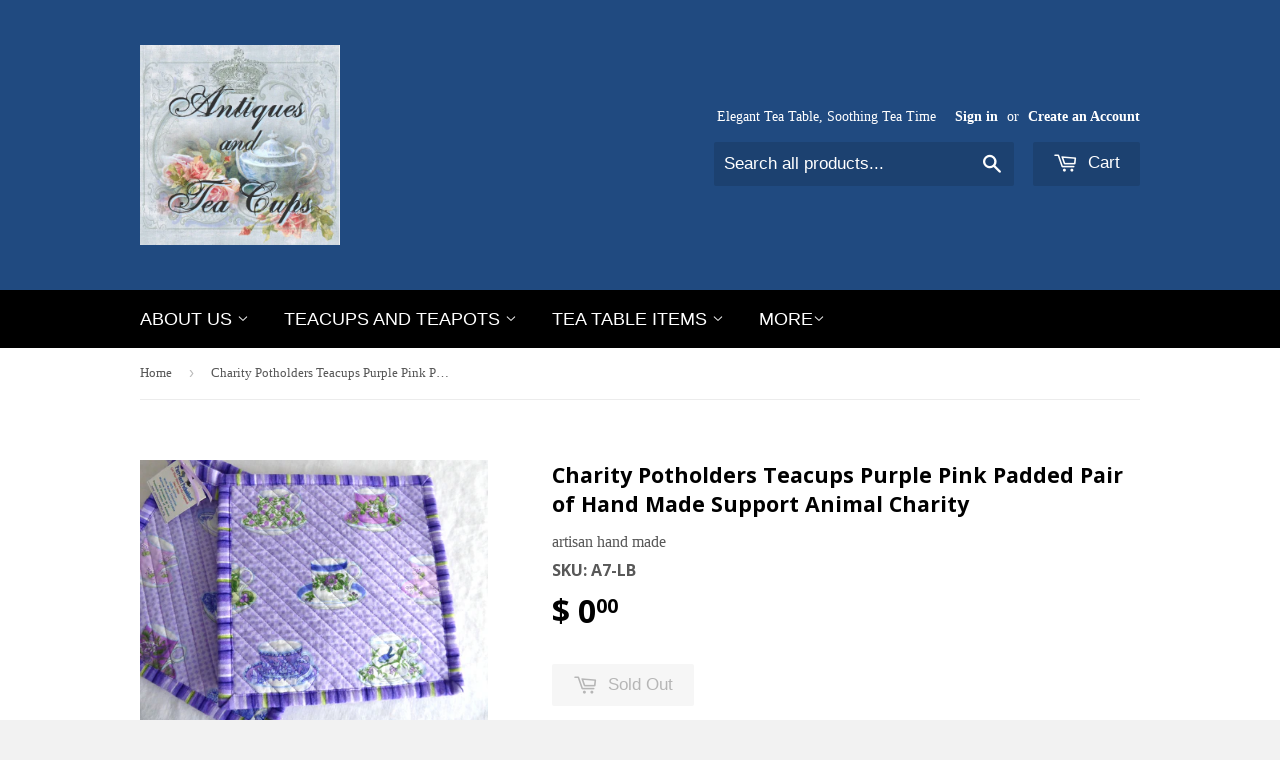

--- FILE ---
content_type: text/html; charset=utf-8
request_url: https://www.antiquesandteacups.com/products/charity-potholders-teacups-purple-pink-padded-pair-of-hand-made-support-animal-charity
body_size: 20837
content:
<!doctype html>
<!--[if lt IE 7]><html class="no-js lt-ie9 lt-ie8 lt-ie7" lang="en"> <![endif]-->
<!--[if IE 7]><html class="no-js lt-ie9 lt-ie8" lang="en"> <![endif]-->
<!--[if IE 8]><html class="no-js lt-ie9" lang="en"> <![endif]-->
<!--[if IE 9 ]><html class="ie9 no-js"> <![endif]-->
<!--[if (gt IE 9)|!(IE)]><!--> <html class="no-touch no-js"> <!--<![endif]-->
<head>

  <!-- Basic page needs ================================================== -->
  <meta charset="utf-8">
  <meta http-equiv="X-UA-Compatible" content="IE=edge,chrome=1">

  
  <link rel="shortcut icon" href="//www.antiquesandteacups.com/cdn/shop/t/4/assets/favicon.png?v=149405768974725570881428676774" type="image/png" />
  

  <!-- Title and description ================================================== -->
  <title>
  Charity Potholders Teacups Purple Pink Padded Pair of Hand Made Suppor &ndash; Antiques And Teacups
  </title>

  
  <meta name="description" content="This is a pair of 2 new, hand made quilted and padded pot holders in a purple, lavender, pink, green, blue and white teacup themed thick fabric with a coordinating purple, lavender and green striped binding and hanging loops and  lavender and pink back.   The 2 potholders are made by volunteers of donated fabric and ar">
  

  <!-- Product meta ================================================== -->
  
  <meta property="og:type" content="product">
  <meta property="og:title" content="Charity Potholders Teacups Purple Pink Padded Pair of Hand Made Support Animal Charity">
  
  <meta property="og:image" content="http://www.antiquesandteacups.com/cdn/shop/products/A7-purple-teacups-potholders-a_grande.JPG?v=1506175562">
  <meta property="og:image:secure_url" content="https://www.antiquesandteacups.com/cdn/shop/products/A7-purple-teacups-potholders-a_grande.JPG?v=1506175562">
  
  <meta property="og:image" content="http://www.antiquesandteacups.com/cdn/shop/products/A7-purple-teacups-potholders-b_grande.JPG?v=1506175564">
  <meta property="og:image:secure_url" content="https://www.antiquesandteacups.com/cdn/shop/products/A7-purple-teacups-potholders-b_grande.JPG?v=1506175564">
  
  <meta property="og:image" content="http://www.antiquesandteacups.com/cdn/shop/products/A7-purple-teacups-potholders-c_grande.JPG?v=1506175565">
  <meta property="og:image:secure_url" content="https://www.antiquesandteacups.com/cdn/shop/products/A7-purple-teacups-potholders-c_grande.JPG?v=1506175565">
  
  <meta property="og:price:amount" content="0.00">
  <meta property="og:price:currency" content="USD">


  <meta property="og:description" content="This is a pair of 2 new, hand made quilted and padded pot holders in a purple, lavender, pink, green, blue and white teacup themed thick fabric with a coordinating purple, lavender and green striped binding and hanging loops and  lavender and pink back.   The 2 potholders are made by volunteers of donated fabric and ar">

  <meta property="og:url" content="https://www.antiquesandteacups.com/products/charity-potholders-teacups-purple-pink-padded-pair-of-hand-made-support-animal-charity">
  <meta property="og:site_name" content="Antiques And Teacups">

  
  
  
  <meta name="twitter:site" content="@antiquesandtea">


  <meta name="twitter:card" content="product">
  <meta name="twitter:title" content="Charity Potholders Teacups Purple Pink Padded Pair of Hand Made Support Animal Charity">
  <meta name="twitter:description" content="This is a pair of 2 new, hand made quilted and padded pot holders in a purple, lavender, pink, green, blue and white teacup themed thick fabric with a coordinating purple, lavender and green striped binding and hanging loops and  lavender and pink back.   The 2 potholders are made by volunteers of donated fabric and are a year-round fund raiser for our local No Kill animal shelter, Peninsula Friends Of Animals.  The pot holders measure approximately 8.5 inches square, and are pieced and quilted, lined with insulation and have a special heat diffusing multi layer sewn and cut fabric backing. Ingenious, and they really work well. I have been using them myself since discovering both the pot holders and the animal charity about 10 years ago.  They make tea themed pot holders especially for me to have available here on Antiques And">
  <meta name="twitter:image" content="https://www.antiquesandteacups.com/cdn/shop/products/A7-purple-teacups-potholders-a_medium.JPG?v=1506175562">
  <meta name="twitter:image:width" content="240">
  <meta name="twitter:image:height" content="240">
  <meta name="twitter:label1" content="Price">
  <meta name="twitter:data1" content="$ 0.00 USD">
  
  <meta name="twitter:label2" content="Brand">
  <meta name="twitter:data2" content="artisan hand made">
  



  <!-- Helpers ================================================== -->
  <link rel="canonical" href="https://www.antiquesandteacups.com/products/charity-potholders-teacups-purple-pink-padded-pair-of-hand-made-support-animal-charity">
  <meta name="viewport" content="width=device-width,initial-scale=1">

  
  <!-- Ajaxify Cart Plugin ================================================== -->
  <link href="//www.antiquesandteacups.com/cdn/shop/t/4/assets/ajaxify.scss.css?v=140649924464081616531428676109" rel="stylesheet" type="text/css" media="all" />
  

  <!-- CSS ================================================== -->
  <link href="//www.antiquesandteacups.com/cdn/shop/t/4/assets/timber.scss.css?v=126259636770868974261740942474" rel="stylesheet" type="text/css" media="all" />
  

  
    
    
    <link href="//fonts.googleapis.com/css?family=Open+Sans:700" rel="stylesheet" type="text/css" media="all" />
  




  <!-- Header hook for plugins ================================================== -->
  <!-- "snippets/buddha-megamenu-before.liquid" was not rendered, the associated app was uninstalled -->
  <!-- "snippets/buddha-megamenu.liquid" was not rendered, the associated app was uninstalled -->
  <script>window.performance && window.performance.mark && window.performance.mark('shopify.content_for_header.start');</script><meta name="google-site-verification" content="dTodLkTcac3kXN6k-v41Zsh0w5IS6fUzz1sl_gEsgMU">
<meta name="facebook-domain-verification" content="l4ievk9zevnmcuxun3mesuqp4vxsgn">
<meta name="facebook-domain-verification" content="ph8qou4yrn3lhftb3dlrt3u34iyp7j">
<meta id="shopify-digital-wallet" name="shopify-digital-wallet" content="/8107243/digital_wallets/dialog">
<meta name="shopify-checkout-api-token" content="385bfc04bfbd72833c0ec0d4e3aaac33">
<meta id="in-context-paypal-metadata" data-shop-id="8107243" data-venmo-supported="false" data-environment="production" data-locale="en_US" data-paypal-v4="true" data-currency="USD">
<link rel="alternate" type="application/json+oembed" href="https://www.antiquesandteacups.com/products/charity-potholders-teacups-purple-pink-padded-pair-of-hand-made-support-animal-charity.oembed">
<script async="async" src="/checkouts/internal/preloads.js?locale=en-US"></script>
<link rel="preconnect" href="https://shop.app" crossorigin="anonymous">
<script async="async" src="https://shop.app/checkouts/internal/preloads.js?locale=en-US&shop_id=8107243" crossorigin="anonymous"></script>
<script id="apple-pay-shop-capabilities" type="application/json">{"shopId":8107243,"countryCode":"US","currencyCode":"USD","merchantCapabilities":["supports3DS"],"merchantId":"gid:\/\/shopify\/Shop\/8107243","merchantName":"Antiques And Teacups","requiredBillingContactFields":["postalAddress","email","phone"],"requiredShippingContactFields":["postalAddress","email","phone"],"shippingType":"shipping","supportedNetworks":["visa","masterCard","amex","discover","elo","jcb"],"total":{"type":"pending","label":"Antiques And Teacups","amount":"1.00"},"shopifyPaymentsEnabled":true,"supportsSubscriptions":true}</script>
<script id="shopify-features" type="application/json">{"accessToken":"385bfc04bfbd72833c0ec0d4e3aaac33","betas":["rich-media-storefront-analytics"],"domain":"www.antiquesandteacups.com","predictiveSearch":true,"shopId":8107243,"locale":"en"}</script>
<script>var Shopify = Shopify || {};
Shopify.shop = "antiques-and-teacups.myshopify.com";
Shopify.locale = "en";
Shopify.currency = {"active":"USD","rate":"1.0"};
Shopify.country = "US";
Shopify.theme = {"name":"Supply","id":11291997,"schema_name":null,"schema_version":null,"theme_store_id":679,"role":"main"};
Shopify.theme.handle = "null";
Shopify.theme.style = {"id":null,"handle":null};
Shopify.cdnHost = "www.antiquesandteacups.com/cdn";
Shopify.routes = Shopify.routes || {};
Shopify.routes.root = "/";</script>
<script type="module">!function(o){(o.Shopify=o.Shopify||{}).modules=!0}(window);</script>
<script>!function(o){function n(){var o=[];function n(){o.push(Array.prototype.slice.apply(arguments))}return n.q=o,n}var t=o.Shopify=o.Shopify||{};t.loadFeatures=n(),t.autoloadFeatures=n()}(window);</script>
<script>
  window.ShopifyPay = window.ShopifyPay || {};
  window.ShopifyPay.apiHost = "shop.app\/pay";
  window.ShopifyPay.redirectState = null;
</script>
<script id="shop-js-analytics" type="application/json">{"pageType":"product"}</script>
<script defer="defer" async type="module" src="//www.antiquesandteacups.com/cdn/shopifycloud/shop-js/modules/v2/client.init-shop-cart-sync_BT-GjEfc.en.esm.js"></script>
<script defer="defer" async type="module" src="//www.antiquesandteacups.com/cdn/shopifycloud/shop-js/modules/v2/chunk.common_D58fp_Oc.esm.js"></script>
<script defer="defer" async type="module" src="//www.antiquesandteacups.com/cdn/shopifycloud/shop-js/modules/v2/chunk.modal_xMitdFEc.esm.js"></script>
<script type="module">
  await import("//www.antiquesandteacups.com/cdn/shopifycloud/shop-js/modules/v2/client.init-shop-cart-sync_BT-GjEfc.en.esm.js");
await import("//www.antiquesandteacups.com/cdn/shopifycloud/shop-js/modules/v2/chunk.common_D58fp_Oc.esm.js");
await import("//www.antiquesandteacups.com/cdn/shopifycloud/shop-js/modules/v2/chunk.modal_xMitdFEc.esm.js");

  window.Shopify.SignInWithShop?.initShopCartSync?.({"fedCMEnabled":true,"windoidEnabled":true});

</script>
<script>
  window.Shopify = window.Shopify || {};
  if (!window.Shopify.featureAssets) window.Shopify.featureAssets = {};
  window.Shopify.featureAssets['shop-js'] = {"shop-cart-sync":["modules/v2/client.shop-cart-sync_DZOKe7Ll.en.esm.js","modules/v2/chunk.common_D58fp_Oc.esm.js","modules/v2/chunk.modal_xMitdFEc.esm.js"],"init-fed-cm":["modules/v2/client.init-fed-cm_B6oLuCjv.en.esm.js","modules/v2/chunk.common_D58fp_Oc.esm.js","modules/v2/chunk.modal_xMitdFEc.esm.js"],"shop-cash-offers":["modules/v2/client.shop-cash-offers_D2sdYoxE.en.esm.js","modules/v2/chunk.common_D58fp_Oc.esm.js","modules/v2/chunk.modal_xMitdFEc.esm.js"],"shop-login-button":["modules/v2/client.shop-login-button_QeVjl5Y3.en.esm.js","modules/v2/chunk.common_D58fp_Oc.esm.js","modules/v2/chunk.modal_xMitdFEc.esm.js"],"pay-button":["modules/v2/client.pay-button_DXTOsIq6.en.esm.js","modules/v2/chunk.common_D58fp_Oc.esm.js","modules/v2/chunk.modal_xMitdFEc.esm.js"],"shop-button":["modules/v2/client.shop-button_DQZHx9pm.en.esm.js","modules/v2/chunk.common_D58fp_Oc.esm.js","modules/v2/chunk.modal_xMitdFEc.esm.js"],"avatar":["modules/v2/client.avatar_BTnouDA3.en.esm.js"],"init-windoid":["modules/v2/client.init-windoid_CR1B-cfM.en.esm.js","modules/v2/chunk.common_D58fp_Oc.esm.js","modules/v2/chunk.modal_xMitdFEc.esm.js"],"init-shop-for-new-customer-accounts":["modules/v2/client.init-shop-for-new-customer-accounts_C_vY_xzh.en.esm.js","modules/v2/client.shop-login-button_QeVjl5Y3.en.esm.js","modules/v2/chunk.common_D58fp_Oc.esm.js","modules/v2/chunk.modal_xMitdFEc.esm.js"],"init-shop-email-lookup-coordinator":["modules/v2/client.init-shop-email-lookup-coordinator_BI7n9ZSv.en.esm.js","modules/v2/chunk.common_D58fp_Oc.esm.js","modules/v2/chunk.modal_xMitdFEc.esm.js"],"init-shop-cart-sync":["modules/v2/client.init-shop-cart-sync_BT-GjEfc.en.esm.js","modules/v2/chunk.common_D58fp_Oc.esm.js","modules/v2/chunk.modal_xMitdFEc.esm.js"],"shop-toast-manager":["modules/v2/client.shop-toast-manager_DiYdP3xc.en.esm.js","modules/v2/chunk.common_D58fp_Oc.esm.js","modules/v2/chunk.modal_xMitdFEc.esm.js"],"init-customer-accounts":["modules/v2/client.init-customer-accounts_D9ZNqS-Q.en.esm.js","modules/v2/client.shop-login-button_QeVjl5Y3.en.esm.js","modules/v2/chunk.common_D58fp_Oc.esm.js","modules/v2/chunk.modal_xMitdFEc.esm.js"],"init-customer-accounts-sign-up":["modules/v2/client.init-customer-accounts-sign-up_iGw4briv.en.esm.js","modules/v2/client.shop-login-button_QeVjl5Y3.en.esm.js","modules/v2/chunk.common_D58fp_Oc.esm.js","modules/v2/chunk.modal_xMitdFEc.esm.js"],"shop-follow-button":["modules/v2/client.shop-follow-button_CqMgW2wH.en.esm.js","modules/v2/chunk.common_D58fp_Oc.esm.js","modules/v2/chunk.modal_xMitdFEc.esm.js"],"checkout-modal":["modules/v2/client.checkout-modal_xHeaAweL.en.esm.js","modules/v2/chunk.common_D58fp_Oc.esm.js","modules/v2/chunk.modal_xMitdFEc.esm.js"],"shop-login":["modules/v2/client.shop-login_D91U-Q7h.en.esm.js","modules/v2/chunk.common_D58fp_Oc.esm.js","modules/v2/chunk.modal_xMitdFEc.esm.js"],"lead-capture":["modules/v2/client.lead-capture_BJmE1dJe.en.esm.js","modules/v2/chunk.common_D58fp_Oc.esm.js","modules/v2/chunk.modal_xMitdFEc.esm.js"],"payment-terms":["modules/v2/client.payment-terms_Ci9AEqFq.en.esm.js","modules/v2/chunk.common_D58fp_Oc.esm.js","modules/v2/chunk.modal_xMitdFEc.esm.js"]};
</script>
<script>(function() {
  var isLoaded = false;
  function asyncLoad() {
    if (isLoaded) return;
    isLoaded = true;
    var urls = ["https:\/\/www.goldendev.win\/shopify\/show-recent-orders\/js\/show-recent-orders.js?shop=antiques-and-teacups.myshopify.com","https:\/\/customer-first-focus.b-cdn.net\/cffPCLoader_min.js?shop=antiques-and-teacups.myshopify.com"];
    for (var i = 0; i < urls.length; i++) {
      var s = document.createElement('script');
      s.type = 'text/javascript';
      s.async = true;
      s.src = urls[i];
      var x = document.getElementsByTagName('script')[0];
      x.parentNode.insertBefore(s, x);
    }
  };
  if(window.attachEvent) {
    window.attachEvent('onload', asyncLoad);
  } else {
    window.addEventListener('load', asyncLoad, false);
  }
})();</script>
<script id="__st">var __st={"a":8107243,"offset":-28800,"reqid":"6dbca79f-bb0b-4f57-938f-6788af27fb18-1769469040","pageurl":"www.antiquesandteacups.com\/products\/charity-potholders-teacups-purple-pink-padded-pair-of-hand-made-support-animal-charity","u":"efdb7e4b6ee9","p":"product","rtyp":"product","rid":12453930131};</script>
<script>window.ShopifyPaypalV4VisibilityTracking = true;</script>
<script id="captcha-bootstrap">!function(){'use strict';const t='contact',e='account',n='new_comment',o=[[t,t],['blogs',n],['comments',n],[t,'customer']],c=[[e,'customer_login'],[e,'guest_login'],[e,'recover_customer_password'],[e,'create_customer']],r=t=>t.map((([t,e])=>`form[action*='/${t}']:not([data-nocaptcha='true']) input[name='form_type'][value='${e}']`)).join(','),a=t=>()=>t?[...document.querySelectorAll(t)].map((t=>t.form)):[];function s(){const t=[...o],e=r(t);return a(e)}const i='password',u='form_key',d=['recaptcha-v3-token','g-recaptcha-response','h-captcha-response',i],f=()=>{try{return window.sessionStorage}catch{return}},m='__shopify_v',_=t=>t.elements[u];function p(t,e,n=!1){try{const o=window.sessionStorage,c=JSON.parse(o.getItem(e)),{data:r}=function(t){const{data:e,action:n}=t;return t[m]||n?{data:e,action:n}:{data:t,action:n}}(c);for(const[e,n]of Object.entries(r))t.elements[e]&&(t.elements[e].value=n);n&&o.removeItem(e)}catch(o){console.error('form repopulation failed',{error:o})}}const l='form_type',E='cptcha';function T(t){t.dataset[E]=!0}const w=window,h=w.document,L='Shopify',v='ce_forms',y='captcha';let A=!1;((t,e)=>{const n=(g='f06e6c50-85a8-45c8-87d0-21a2b65856fe',I='https://cdn.shopify.com/shopifycloud/storefront-forms-hcaptcha/ce_storefront_forms_captcha_hcaptcha.v1.5.2.iife.js',D={infoText:'Protected by hCaptcha',privacyText:'Privacy',termsText:'Terms'},(t,e,n)=>{const o=w[L][v],c=o.bindForm;if(c)return c(t,g,e,D).then(n);var r;o.q.push([[t,g,e,D],n]),r=I,A||(h.body.append(Object.assign(h.createElement('script'),{id:'captcha-provider',async:!0,src:r})),A=!0)});var g,I,D;w[L]=w[L]||{},w[L][v]=w[L][v]||{},w[L][v].q=[],w[L][y]=w[L][y]||{},w[L][y].protect=function(t,e){n(t,void 0,e),T(t)},Object.freeze(w[L][y]),function(t,e,n,w,h,L){const[v,y,A,g]=function(t,e,n){const i=e?o:[],u=t?c:[],d=[...i,...u],f=r(d),m=r(i),_=r(d.filter((([t,e])=>n.includes(e))));return[a(f),a(m),a(_),s()]}(w,h,L),I=t=>{const e=t.target;return e instanceof HTMLFormElement?e:e&&e.form},D=t=>v().includes(t);t.addEventListener('submit',(t=>{const e=I(t);if(!e)return;const n=D(e)&&!e.dataset.hcaptchaBound&&!e.dataset.recaptchaBound,o=_(e),c=g().includes(e)&&(!o||!o.value);(n||c)&&t.preventDefault(),c&&!n&&(function(t){try{if(!f())return;!function(t){const e=f();if(!e)return;const n=_(t);if(!n)return;const o=n.value;o&&e.removeItem(o)}(t);const e=Array.from(Array(32),(()=>Math.random().toString(36)[2])).join('');!function(t,e){_(t)||t.append(Object.assign(document.createElement('input'),{type:'hidden',name:u})),t.elements[u].value=e}(t,e),function(t,e){const n=f();if(!n)return;const o=[...t.querySelectorAll(`input[type='${i}']`)].map((({name:t})=>t)),c=[...d,...o],r={};for(const[a,s]of new FormData(t).entries())c.includes(a)||(r[a]=s);n.setItem(e,JSON.stringify({[m]:1,action:t.action,data:r}))}(t,e)}catch(e){console.error('failed to persist form',e)}}(e),e.submit())}));const S=(t,e)=>{t&&!t.dataset[E]&&(n(t,e.some((e=>e===t))),T(t))};for(const o of['focusin','change'])t.addEventListener(o,(t=>{const e=I(t);D(e)&&S(e,y())}));const B=e.get('form_key'),M=e.get(l),P=B&&M;t.addEventListener('DOMContentLoaded',(()=>{const t=y();if(P)for(const e of t)e.elements[l].value===M&&p(e,B);[...new Set([...A(),...v().filter((t=>'true'===t.dataset.shopifyCaptcha))])].forEach((e=>S(e,t)))}))}(h,new URLSearchParams(w.location.search),n,t,e,['guest_login'])})(!0,!0)}();</script>
<script integrity="sha256-4kQ18oKyAcykRKYeNunJcIwy7WH5gtpwJnB7kiuLZ1E=" data-source-attribution="shopify.loadfeatures" defer="defer" src="//www.antiquesandteacups.com/cdn/shopifycloud/storefront/assets/storefront/load_feature-a0a9edcb.js" crossorigin="anonymous"></script>
<script crossorigin="anonymous" defer="defer" src="//www.antiquesandteacups.com/cdn/shopifycloud/storefront/assets/shopify_pay/storefront-65b4c6d7.js?v=20250812"></script>
<script data-source-attribution="shopify.dynamic_checkout.dynamic.init">var Shopify=Shopify||{};Shopify.PaymentButton=Shopify.PaymentButton||{isStorefrontPortableWallets:!0,init:function(){window.Shopify.PaymentButton.init=function(){};var t=document.createElement("script");t.src="https://www.antiquesandteacups.com/cdn/shopifycloud/portable-wallets/latest/portable-wallets.en.js",t.type="module",document.head.appendChild(t)}};
</script>
<script data-source-attribution="shopify.dynamic_checkout.buyer_consent">
  function portableWalletsHideBuyerConsent(e){var t=document.getElementById("shopify-buyer-consent"),n=document.getElementById("shopify-subscription-policy-button");t&&n&&(t.classList.add("hidden"),t.setAttribute("aria-hidden","true"),n.removeEventListener("click",e))}function portableWalletsShowBuyerConsent(e){var t=document.getElementById("shopify-buyer-consent"),n=document.getElementById("shopify-subscription-policy-button");t&&n&&(t.classList.remove("hidden"),t.removeAttribute("aria-hidden"),n.addEventListener("click",e))}window.Shopify?.PaymentButton&&(window.Shopify.PaymentButton.hideBuyerConsent=portableWalletsHideBuyerConsent,window.Shopify.PaymentButton.showBuyerConsent=portableWalletsShowBuyerConsent);
</script>
<script data-source-attribution="shopify.dynamic_checkout.cart.bootstrap">document.addEventListener("DOMContentLoaded",(function(){function t(){return document.querySelector("shopify-accelerated-checkout-cart, shopify-accelerated-checkout")}if(t())Shopify.PaymentButton.init();else{new MutationObserver((function(e,n){t()&&(Shopify.PaymentButton.init(),n.disconnect())})).observe(document.body,{childList:!0,subtree:!0})}}));
</script>
<link id="shopify-accelerated-checkout-styles" rel="stylesheet" media="screen" href="https://www.antiquesandteacups.com/cdn/shopifycloud/portable-wallets/latest/accelerated-checkout-backwards-compat.css" crossorigin="anonymous">
<style id="shopify-accelerated-checkout-cart">
        #shopify-buyer-consent {
  margin-top: 1em;
  display: inline-block;
  width: 100%;
}

#shopify-buyer-consent.hidden {
  display: none;
}

#shopify-subscription-policy-button {
  background: none;
  border: none;
  padding: 0;
  text-decoration: underline;
  font-size: inherit;
  cursor: pointer;
}

#shopify-subscription-policy-button::before {
  box-shadow: none;
}

      </style>

<script>window.performance && window.performance.mark && window.performance.mark('shopify.content_for_header.end');</script>

  

<!--[if lt IE 9]>
<script src="//html5shiv.googlecode.com/svn/trunk/html5.js" type="text/javascript"></script>
<script src="//www.antiquesandteacups.com/cdn/shop/t/4/assets/respond.min.js?v=52248677837542619231428676107" type="text/javascript"></script>
<link href="//www.antiquesandteacups.com/cdn/shop/t/4/assets/respond-proxy.html" id="respond-proxy" rel="respond-proxy" />
<link href="//www.antiquesandteacups.com/search?q=f07fc384e443723789baf33a719b910d" id="respond-redirect" rel="respond-redirect" />
<script src="//www.antiquesandteacups.com/search?q=f07fc384e443723789baf33a719b910d" type="text/javascript"></script>
<![endif]-->


  
  

  <script src="//ajax.googleapis.com/ajax/libs/jquery/1.11.0/jquery.min.js" type="text/javascript"></script>
  <script src="//www.antiquesandteacups.com/cdn/shop/t/4/assets/modernizr.min.js?v=26620055551102246001428676107" type="text/javascript"></script>

  <!-- redirect 404 page to homepage  -->
  
<link href="https://monorail-edge.shopifysvc.com" rel="dns-prefetch">
<script>(function(){if ("sendBeacon" in navigator && "performance" in window) {try {var session_token_from_headers = performance.getEntriesByType('navigation')[0].serverTiming.find(x => x.name == '_s').description;} catch {var session_token_from_headers = undefined;}var session_cookie_matches = document.cookie.match(/_shopify_s=([^;]*)/);var session_token_from_cookie = session_cookie_matches && session_cookie_matches.length === 2 ? session_cookie_matches[1] : "";var session_token = session_token_from_headers || session_token_from_cookie || "";function handle_abandonment_event(e) {var entries = performance.getEntries().filter(function(entry) {return /monorail-edge.shopifysvc.com/.test(entry.name);});if (!window.abandonment_tracked && entries.length === 0) {window.abandonment_tracked = true;var currentMs = Date.now();var navigation_start = performance.timing.navigationStart;var payload = {shop_id: 8107243,url: window.location.href,navigation_start,duration: currentMs - navigation_start,session_token,page_type: "product"};window.navigator.sendBeacon("https://monorail-edge.shopifysvc.com/v1/produce", JSON.stringify({schema_id: "online_store_buyer_site_abandonment/1.1",payload: payload,metadata: {event_created_at_ms: currentMs,event_sent_at_ms: currentMs}}));}}window.addEventListener('pagehide', handle_abandonment_event);}}());</script>
<script id="web-pixels-manager-setup">(function e(e,d,r,n,o){if(void 0===o&&(o={}),!Boolean(null===(a=null===(i=window.Shopify)||void 0===i?void 0:i.analytics)||void 0===a?void 0:a.replayQueue)){var i,a;window.Shopify=window.Shopify||{};var t=window.Shopify;t.analytics=t.analytics||{};var s=t.analytics;s.replayQueue=[],s.publish=function(e,d,r){return s.replayQueue.push([e,d,r]),!0};try{self.performance.mark("wpm:start")}catch(e){}var l=function(){var e={modern:/Edge?\/(1{2}[4-9]|1[2-9]\d|[2-9]\d{2}|\d{4,})\.\d+(\.\d+|)|Firefox\/(1{2}[4-9]|1[2-9]\d|[2-9]\d{2}|\d{4,})\.\d+(\.\d+|)|Chrom(ium|e)\/(9{2}|\d{3,})\.\d+(\.\d+|)|(Maci|X1{2}).+ Version\/(15\.\d+|(1[6-9]|[2-9]\d|\d{3,})\.\d+)([,.]\d+|)( \(\w+\)|)( Mobile\/\w+|) Safari\/|Chrome.+OPR\/(9{2}|\d{3,})\.\d+\.\d+|(CPU[ +]OS|iPhone[ +]OS|CPU[ +]iPhone|CPU IPhone OS|CPU iPad OS)[ +]+(15[._]\d+|(1[6-9]|[2-9]\d|\d{3,})[._]\d+)([._]\d+|)|Android:?[ /-](13[3-9]|1[4-9]\d|[2-9]\d{2}|\d{4,})(\.\d+|)(\.\d+|)|Android.+Firefox\/(13[5-9]|1[4-9]\d|[2-9]\d{2}|\d{4,})\.\d+(\.\d+|)|Android.+Chrom(ium|e)\/(13[3-9]|1[4-9]\d|[2-9]\d{2}|\d{4,})\.\d+(\.\d+|)|SamsungBrowser\/([2-9]\d|\d{3,})\.\d+/,legacy:/Edge?\/(1[6-9]|[2-9]\d|\d{3,})\.\d+(\.\d+|)|Firefox\/(5[4-9]|[6-9]\d|\d{3,})\.\d+(\.\d+|)|Chrom(ium|e)\/(5[1-9]|[6-9]\d|\d{3,})\.\d+(\.\d+|)([\d.]+$|.*Safari\/(?![\d.]+ Edge\/[\d.]+$))|(Maci|X1{2}).+ Version\/(10\.\d+|(1[1-9]|[2-9]\d|\d{3,})\.\d+)([,.]\d+|)( \(\w+\)|)( Mobile\/\w+|) Safari\/|Chrome.+OPR\/(3[89]|[4-9]\d|\d{3,})\.\d+\.\d+|(CPU[ +]OS|iPhone[ +]OS|CPU[ +]iPhone|CPU IPhone OS|CPU iPad OS)[ +]+(10[._]\d+|(1[1-9]|[2-9]\d|\d{3,})[._]\d+)([._]\d+|)|Android:?[ /-](13[3-9]|1[4-9]\d|[2-9]\d{2}|\d{4,})(\.\d+|)(\.\d+|)|Mobile Safari.+OPR\/([89]\d|\d{3,})\.\d+\.\d+|Android.+Firefox\/(13[5-9]|1[4-9]\d|[2-9]\d{2}|\d{4,})\.\d+(\.\d+|)|Android.+Chrom(ium|e)\/(13[3-9]|1[4-9]\d|[2-9]\d{2}|\d{4,})\.\d+(\.\d+|)|Android.+(UC? ?Browser|UCWEB|U3)[ /]?(15\.([5-9]|\d{2,})|(1[6-9]|[2-9]\d|\d{3,})\.\d+)\.\d+|SamsungBrowser\/(5\.\d+|([6-9]|\d{2,})\.\d+)|Android.+MQ{2}Browser\/(14(\.(9|\d{2,})|)|(1[5-9]|[2-9]\d|\d{3,})(\.\d+|))(\.\d+|)|K[Aa][Ii]OS\/(3\.\d+|([4-9]|\d{2,})\.\d+)(\.\d+|)/},d=e.modern,r=e.legacy,n=navigator.userAgent;return n.match(d)?"modern":n.match(r)?"legacy":"unknown"}(),u="modern"===l?"modern":"legacy",c=(null!=n?n:{modern:"",legacy:""})[u],f=function(e){return[e.baseUrl,"/wpm","/b",e.hashVersion,"modern"===e.buildTarget?"m":"l",".js"].join("")}({baseUrl:d,hashVersion:r,buildTarget:u}),m=function(e){var d=e.version,r=e.bundleTarget,n=e.surface,o=e.pageUrl,i=e.monorailEndpoint;return{emit:function(e){var a=e.status,t=e.errorMsg,s=(new Date).getTime(),l=JSON.stringify({metadata:{event_sent_at_ms:s},events:[{schema_id:"web_pixels_manager_load/3.1",payload:{version:d,bundle_target:r,page_url:o,status:a,surface:n,error_msg:t},metadata:{event_created_at_ms:s}}]});if(!i)return console&&console.warn&&console.warn("[Web Pixels Manager] No Monorail endpoint provided, skipping logging."),!1;try{return self.navigator.sendBeacon.bind(self.navigator)(i,l)}catch(e){}var u=new XMLHttpRequest;try{return u.open("POST",i,!0),u.setRequestHeader("Content-Type","text/plain"),u.send(l),!0}catch(e){return console&&console.warn&&console.warn("[Web Pixels Manager] Got an unhandled error while logging to Monorail."),!1}}}}({version:r,bundleTarget:l,surface:e.surface,pageUrl:self.location.href,monorailEndpoint:e.monorailEndpoint});try{o.browserTarget=l,function(e){var d=e.src,r=e.async,n=void 0===r||r,o=e.onload,i=e.onerror,a=e.sri,t=e.scriptDataAttributes,s=void 0===t?{}:t,l=document.createElement("script"),u=document.querySelector("head"),c=document.querySelector("body");if(l.async=n,l.src=d,a&&(l.integrity=a,l.crossOrigin="anonymous"),s)for(var f in s)if(Object.prototype.hasOwnProperty.call(s,f))try{l.dataset[f]=s[f]}catch(e){}if(o&&l.addEventListener("load",o),i&&l.addEventListener("error",i),u)u.appendChild(l);else{if(!c)throw new Error("Did not find a head or body element to append the script");c.appendChild(l)}}({src:f,async:!0,onload:function(){if(!function(){var e,d;return Boolean(null===(d=null===(e=window.Shopify)||void 0===e?void 0:e.analytics)||void 0===d?void 0:d.initialized)}()){var d=window.webPixelsManager.init(e)||void 0;if(d){var r=window.Shopify.analytics;r.replayQueue.forEach((function(e){var r=e[0],n=e[1],o=e[2];d.publishCustomEvent(r,n,o)})),r.replayQueue=[],r.publish=d.publishCustomEvent,r.visitor=d.visitor,r.initialized=!0}}},onerror:function(){return m.emit({status:"failed",errorMsg:"".concat(f," has failed to load")})},sri:function(e){var d=/^sha384-[A-Za-z0-9+/=]+$/;return"string"==typeof e&&d.test(e)}(c)?c:"",scriptDataAttributes:o}),m.emit({status:"loading"})}catch(e){m.emit({status:"failed",errorMsg:(null==e?void 0:e.message)||"Unknown error"})}}})({shopId: 8107243,storefrontBaseUrl: "https://www.antiquesandteacups.com",extensionsBaseUrl: "https://extensions.shopifycdn.com/cdn/shopifycloud/web-pixels-manager",monorailEndpoint: "https://monorail-edge.shopifysvc.com/unstable/produce_batch",surface: "storefront-renderer",enabledBetaFlags: ["2dca8a86"],webPixelsConfigList: [{"id":"388759641","configuration":"{\"config\":\"{\\\"pixel_id\\\":\\\"AW-943600517\\\",\\\"target_country\\\":\\\"US\\\",\\\"gtag_events\\\":[{\\\"type\\\":\\\"search\\\",\\\"action_label\\\":\\\"AW-943600517\\\/ShLOCLe99Y0BEIXn-MED\\\"},{\\\"type\\\":\\\"begin_checkout\\\",\\\"action_label\\\":\\\"AW-943600517\\\/tv3VCLS99Y0BEIXn-MED\\\"},{\\\"type\\\":\\\"view_item\\\",\\\"action_label\\\":[\\\"AW-943600517\\\/khUgCKC79Y0BEIXn-MED\\\",\\\"MC-98JL6EV6L4\\\"]},{\\\"type\\\":\\\"purchase\\\",\\\"action_label\\\":[\\\"AW-943600517\\\/-KczCJ279Y0BEIXn-MED\\\",\\\"MC-98JL6EV6L4\\\"]},{\\\"type\\\":\\\"page_view\\\",\\\"action_label\\\":[\\\"AW-943600517\\\/JWULCJq79Y0BEIXn-MED\\\",\\\"MC-98JL6EV6L4\\\"]},{\\\"type\\\":\\\"add_payment_info\\\",\\\"action_label\\\":\\\"AW-943600517\\\/c5fgCLq99Y0BEIXn-MED\\\"},{\\\"type\\\":\\\"add_to_cart\\\",\\\"action_label\\\":\\\"AW-943600517\\\/VLW2CKO79Y0BEIXn-MED\\\"}],\\\"enable_monitoring_mode\\\":false}\"}","eventPayloadVersion":"v1","runtimeContext":"OPEN","scriptVersion":"b2a88bafab3e21179ed38636efcd8a93","type":"APP","apiClientId":1780363,"privacyPurposes":[],"dataSharingAdjustments":{"protectedCustomerApprovalScopes":["read_customer_address","read_customer_email","read_customer_name","read_customer_personal_data","read_customer_phone"]}},{"id":"98140249","configuration":"{\"pixel_id\":\"1702746366712721\",\"pixel_type\":\"facebook_pixel\",\"metaapp_system_user_token\":\"-\"}","eventPayloadVersion":"v1","runtimeContext":"OPEN","scriptVersion":"ca16bc87fe92b6042fbaa3acc2fbdaa6","type":"APP","apiClientId":2329312,"privacyPurposes":["ANALYTICS","MARKETING","SALE_OF_DATA"],"dataSharingAdjustments":{"protectedCustomerApprovalScopes":["read_customer_address","read_customer_email","read_customer_name","read_customer_personal_data","read_customer_phone"]}},{"id":"90865753","configuration":"{\"tagID\":\"2613157429349\"}","eventPayloadVersion":"v1","runtimeContext":"STRICT","scriptVersion":"18031546ee651571ed29edbe71a3550b","type":"APP","apiClientId":3009811,"privacyPurposes":["ANALYTICS","MARKETING","SALE_OF_DATA"],"dataSharingAdjustments":{"protectedCustomerApprovalScopes":["read_customer_address","read_customer_email","read_customer_name","read_customer_personal_data","read_customer_phone"]}},{"id":"56688729","eventPayloadVersion":"v1","runtimeContext":"LAX","scriptVersion":"1","type":"CUSTOM","privacyPurposes":["MARKETING"],"name":"Meta pixel (migrated)"},{"id":"91127897","eventPayloadVersion":"v1","runtimeContext":"LAX","scriptVersion":"1","type":"CUSTOM","privacyPurposes":["ANALYTICS"],"name":"Google Analytics tag (migrated)"},{"id":"shopify-app-pixel","configuration":"{}","eventPayloadVersion":"v1","runtimeContext":"STRICT","scriptVersion":"0450","apiClientId":"shopify-pixel","type":"APP","privacyPurposes":["ANALYTICS","MARKETING"]},{"id":"shopify-custom-pixel","eventPayloadVersion":"v1","runtimeContext":"LAX","scriptVersion":"0450","apiClientId":"shopify-pixel","type":"CUSTOM","privacyPurposes":["ANALYTICS","MARKETING"]}],isMerchantRequest: false,initData: {"shop":{"name":"Antiques And Teacups","paymentSettings":{"currencyCode":"USD"},"myshopifyDomain":"antiques-and-teacups.myshopify.com","countryCode":"US","storefrontUrl":"https:\/\/www.antiquesandteacups.com"},"customer":null,"cart":null,"checkout":null,"productVariants":[{"price":{"amount":0.0,"currencyCode":"USD"},"product":{"title":"Charity Potholders Teacups Purple Pink Padded Pair of Hand Made Support Animal Charity","vendor":"artisan hand made","id":"12453930131","untranslatedTitle":"Charity Potholders Teacups Purple Pink Padded Pair of Hand Made Support Animal Charity","url":"\/products\/charity-potholders-teacups-purple-pink-padded-pair-of-hand-made-support-animal-charity","type":"linens"},"id":"52236257299","image":{"src":"\/\/www.antiquesandteacups.com\/cdn\/shop\/products\/A7-purple-teacups-potholders-a.JPG?v=1506175562"},"sku":"A7-LB","title":"Default Title","untranslatedTitle":"Default Title"}],"purchasingCompany":null},},"https://www.antiquesandteacups.com/cdn","fcfee988w5aeb613cpc8e4bc33m6693e112",{"modern":"","legacy":""},{"shopId":"8107243","storefrontBaseUrl":"https:\/\/www.antiquesandteacups.com","extensionBaseUrl":"https:\/\/extensions.shopifycdn.com\/cdn\/shopifycloud\/web-pixels-manager","surface":"storefront-renderer","enabledBetaFlags":"[\"2dca8a86\"]","isMerchantRequest":"false","hashVersion":"fcfee988w5aeb613cpc8e4bc33m6693e112","publish":"custom","events":"[[\"page_viewed\",{}],[\"product_viewed\",{\"productVariant\":{\"price\":{\"amount\":0.0,\"currencyCode\":\"USD\"},\"product\":{\"title\":\"Charity Potholders Teacups Purple Pink Padded Pair of Hand Made Support Animal Charity\",\"vendor\":\"artisan hand made\",\"id\":\"12453930131\",\"untranslatedTitle\":\"Charity Potholders Teacups Purple Pink Padded Pair of Hand Made Support Animal Charity\",\"url\":\"\/products\/charity-potholders-teacups-purple-pink-padded-pair-of-hand-made-support-animal-charity\",\"type\":\"linens\"},\"id\":\"52236257299\",\"image\":{\"src\":\"\/\/www.antiquesandteacups.com\/cdn\/shop\/products\/A7-purple-teacups-potholders-a.JPG?v=1506175562\"},\"sku\":\"A7-LB\",\"title\":\"Default Title\",\"untranslatedTitle\":\"Default Title\"}}]]"});</script><script>
  window.ShopifyAnalytics = window.ShopifyAnalytics || {};
  window.ShopifyAnalytics.meta = window.ShopifyAnalytics.meta || {};
  window.ShopifyAnalytics.meta.currency = 'USD';
  var meta = {"product":{"id":12453930131,"gid":"gid:\/\/shopify\/Product\/12453930131","vendor":"artisan hand made","type":"linens","handle":"charity-potholders-teacups-purple-pink-padded-pair-of-hand-made-support-animal-charity","variants":[{"id":52236257299,"price":0,"name":"Charity Potholders Teacups Purple Pink Padded Pair of Hand Made Support Animal Charity","public_title":null,"sku":"A7-LB"}],"remote":false},"page":{"pageType":"product","resourceType":"product","resourceId":12453930131,"requestId":"6dbca79f-bb0b-4f57-938f-6788af27fb18-1769469040"}};
  for (var attr in meta) {
    window.ShopifyAnalytics.meta[attr] = meta[attr];
  }
</script>
<script class="analytics">
  (function () {
    var customDocumentWrite = function(content) {
      var jquery = null;

      if (window.jQuery) {
        jquery = window.jQuery;
      } else if (window.Checkout && window.Checkout.$) {
        jquery = window.Checkout.$;
      }

      if (jquery) {
        jquery('body').append(content);
      }
    };

    var hasLoggedConversion = function(token) {
      if (token) {
        return document.cookie.indexOf('loggedConversion=' + token) !== -1;
      }
      return false;
    }

    var setCookieIfConversion = function(token) {
      if (token) {
        var twoMonthsFromNow = new Date(Date.now());
        twoMonthsFromNow.setMonth(twoMonthsFromNow.getMonth() + 2);

        document.cookie = 'loggedConversion=' + token + '; expires=' + twoMonthsFromNow;
      }
    }

    var trekkie = window.ShopifyAnalytics.lib = window.trekkie = window.trekkie || [];
    if (trekkie.integrations) {
      return;
    }
    trekkie.methods = [
      'identify',
      'page',
      'ready',
      'track',
      'trackForm',
      'trackLink'
    ];
    trekkie.factory = function(method) {
      return function() {
        var args = Array.prototype.slice.call(arguments);
        args.unshift(method);
        trekkie.push(args);
        return trekkie;
      };
    };
    for (var i = 0; i < trekkie.methods.length; i++) {
      var key = trekkie.methods[i];
      trekkie[key] = trekkie.factory(key);
    }
    trekkie.load = function(config) {
      trekkie.config = config || {};
      trekkie.config.initialDocumentCookie = document.cookie;
      var first = document.getElementsByTagName('script')[0];
      var script = document.createElement('script');
      script.type = 'text/javascript';
      script.onerror = function(e) {
        var scriptFallback = document.createElement('script');
        scriptFallback.type = 'text/javascript';
        scriptFallback.onerror = function(error) {
                var Monorail = {
      produce: function produce(monorailDomain, schemaId, payload) {
        var currentMs = new Date().getTime();
        var event = {
          schema_id: schemaId,
          payload: payload,
          metadata: {
            event_created_at_ms: currentMs,
            event_sent_at_ms: currentMs
          }
        };
        return Monorail.sendRequest("https://" + monorailDomain + "/v1/produce", JSON.stringify(event));
      },
      sendRequest: function sendRequest(endpointUrl, payload) {
        // Try the sendBeacon API
        if (window && window.navigator && typeof window.navigator.sendBeacon === 'function' && typeof window.Blob === 'function' && !Monorail.isIos12()) {
          var blobData = new window.Blob([payload], {
            type: 'text/plain'
          });

          if (window.navigator.sendBeacon(endpointUrl, blobData)) {
            return true;
          } // sendBeacon was not successful

        } // XHR beacon

        var xhr = new XMLHttpRequest();

        try {
          xhr.open('POST', endpointUrl);
          xhr.setRequestHeader('Content-Type', 'text/plain');
          xhr.send(payload);
        } catch (e) {
          console.log(e);
        }

        return false;
      },
      isIos12: function isIos12() {
        return window.navigator.userAgent.lastIndexOf('iPhone; CPU iPhone OS 12_') !== -1 || window.navigator.userAgent.lastIndexOf('iPad; CPU OS 12_') !== -1;
      }
    };
    Monorail.produce('monorail-edge.shopifysvc.com',
      'trekkie_storefront_load_errors/1.1',
      {shop_id: 8107243,
      theme_id: 11291997,
      app_name: "storefront",
      context_url: window.location.href,
      source_url: "//www.antiquesandteacups.com/cdn/s/trekkie.storefront.a804e9514e4efded663580eddd6991fcc12b5451.min.js"});

        };
        scriptFallback.async = true;
        scriptFallback.src = '//www.antiquesandteacups.com/cdn/s/trekkie.storefront.a804e9514e4efded663580eddd6991fcc12b5451.min.js';
        first.parentNode.insertBefore(scriptFallback, first);
      };
      script.async = true;
      script.src = '//www.antiquesandteacups.com/cdn/s/trekkie.storefront.a804e9514e4efded663580eddd6991fcc12b5451.min.js';
      first.parentNode.insertBefore(script, first);
    };
    trekkie.load(
      {"Trekkie":{"appName":"storefront","development":false,"defaultAttributes":{"shopId":8107243,"isMerchantRequest":null,"themeId":11291997,"themeCityHash":"14765951197515779618","contentLanguage":"en","currency":"USD","eventMetadataId":"101df056-c413-4572-90a3-b5c6de18d05d"},"isServerSideCookieWritingEnabled":true,"monorailRegion":"shop_domain","enabledBetaFlags":["65f19447"]},"Session Attribution":{},"S2S":{"facebookCapiEnabled":false,"source":"trekkie-storefront-renderer","apiClientId":580111}}
    );

    var loaded = false;
    trekkie.ready(function() {
      if (loaded) return;
      loaded = true;

      window.ShopifyAnalytics.lib = window.trekkie;

      var originalDocumentWrite = document.write;
      document.write = customDocumentWrite;
      try { window.ShopifyAnalytics.merchantGoogleAnalytics.call(this); } catch(error) {};
      document.write = originalDocumentWrite;

      window.ShopifyAnalytics.lib.page(null,{"pageType":"product","resourceType":"product","resourceId":12453930131,"requestId":"6dbca79f-bb0b-4f57-938f-6788af27fb18-1769469040","shopifyEmitted":true});

      var match = window.location.pathname.match(/checkouts\/(.+)\/(thank_you|post_purchase)/)
      var token = match? match[1]: undefined;
      if (!hasLoggedConversion(token)) {
        setCookieIfConversion(token);
        window.ShopifyAnalytics.lib.track("Viewed Product",{"currency":"USD","variantId":52236257299,"productId":12453930131,"productGid":"gid:\/\/shopify\/Product\/12453930131","name":"Charity Potholders Teacups Purple Pink Padded Pair of Hand Made Support Animal Charity","price":"0.00","sku":"A7-LB","brand":"artisan hand made","variant":null,"category":"linens","nonInteraction":true,"remote":false},undefined,undefined,{"shopifyEmitted":true});
      window.ShopifyAnalytics.lib.track("monorail:\/\/trekkie_storefront_viewed_product\/1.1",{"currency":"USD","variantId":52236257299,"productId":12453930131,"productGid":"gid:\/\/shopify\/Product\/12453930131","name":"Charity Potholders Teacups Purple Pink Padded Pair of Hand Made Support Animal Charity","price":"0.00","sku":"A7-LB","brand":"artisan hand made","variant":null,"category":"linens","nonInteraction":true,"remote":false,"referer":"https:\/\/www.antiquesandteacups.com\/products\/charity-potholders-teacups-purple-pink-padded-pair-of-hand-made-support-animal-charity"});
      }
    });


        var eventsListenerScript = document.createElement('script');
        eventsListenerScript.async = true;
        eventsListenerScript.src = "//www.antiquesandteacups.com/cdn/shopifycloud/storefront/assets/shop_events_listener-3da45d37.js";
        document.getElementsByTagName('head')[0].appendChild(eventsListenerScript);

})();</script>
  <script>
  if (!window.ga || (window.ga && typeof window.ga !== 'function')) {
    window.ga = function ga() {
      (window.ga.q = window.ga.q || []).push(arguments);
      if (window.Shopify && window.Shopify.analytics && typeof window.Shopify.analytics.publish === 'function') {
        window.Shopify.analytics.publish("ga_stub_called", {}, {sendTo: "google_osp_migration"});
      }
      console.error("Shopify's Google Analytics stub called with:", Array.from(arguments), "\nSee https://help.shopify.com/manual/promoting-marketing/pixels/pixel-migration#google for more information.");
    };
    if (window.Shopify && window.Shopify.analytics && typeof window.Shopify.analytics.publish === 'function') {
      window.Shopify.analytics.publish("ga_stub_initialized", {}, {sendTo: "google_osp_migration"});
    }
  }
</script>
<script
  defer
  src="https://www.antiquesandteacups.com/cdn/shopifycloud/perf-kit/shopify-perf-kit-3.0.4.min.js"
  data-application="storefront-renderer"
  data-shop-id="8107243"
  data-render-region="gcp-us-east1"
  data-page-type="product"
  data-theme-instance-id="11291997"
  data-theme-name=""
  data-theme-version=""
  data-monorail-region="shop_domain"
  data-resource-timing-sampling-rate="10"
  data-shs="true"
  data-shs-beacon="true"
  data-shs-export-with-fetch="true"
  data-shs-logs-sample-rate="1"
  data-shs-beacon-endpoint="https://www.antiquesandteacups.com/api/collect"
></script>
</head>

<body id="charity-potholders-teacups-purple-pink-padded-pair-of-hand-made-suppor" class="template-product" >
  <!-- "snippets/buddha-megamenu-wireframe.liquid" was not rendered, the associated app was uninstalled -->

  <header class="site-header" role="banner">
    <div class="wrapper">

      <div class="grid--full">
        <div class="grid-item large--one-half">
          
            <div class="h1 header-logo" itemscope itemtype="http://schema.org/Organization">
          
            
              <a href="/" itemprop="url">
                <img src="//www.antiquesandteacups.com/cdn/shop/t/4/assets/logo.png?v=59033841132724942351495312338" alt="Antiques And Teacups" itemprop="logo">
              </a>
            
          
            </div>
          
        </div>

        <div class="grid-item large--one-half text-center large--text-right">
          
            <div class="site-header--text-links">
              
                Elegant Tea Table, Soothing Tea Time
              

              
                <span class="site-header--meta-links medium-down--hide">
                  
                    <a href="/account/login" id="customer_login_link">Sign in</a>
                    
                    <span class="site-header--spacer">or</span>
                    <a href="/account/register" id="customer_register_link">Create an Account</a>
                    
                  
                </span>
              
            </div>

            <br class="medium-down--hide">
          

          <form action="/search" method="get" class="search-bar" role="search">
  <input type="hidden" name="type" value="product">

  <input type="search" name="q" value="" placeholder="Search all products..." aria-label="Search all products...">
  <button type="submit" class="search-bar--submit icon-fallback-text">
    <span class="icon icon-search" aria-hidden="true"></span>
    <span class="fallback-text">Search</span>
  </button>
</form>


          <a href="/cart" class="header-cart-btn cart-toggle">
            <span class="icon icon-cart"></span>
            Cart <span class="cart-count cart-badge--desktop hidden-count">0</span>
          </a>
        </div>
      </div>

    </div>
  </header>

  <nav class="nav-bar" role="navigation">
    <div class="wrapper">
      <form action="/search" method="get" class="search-bar" role="search">
  <input type="hidden" name="type" value="product">

  <input type="search" name="q" value="" placeholder="Search all products..." aria-label="Search all products...">
  <button type="submit" class="search-bar--submit icon-fallback-text">
    <span class="icon icon-search" aria-hidden="true"></span>
    <span class="fallback-text">Search</span>
  </button>
</form>

      <ul class="site-nav" id="accessibleNav">
  
  <li class="large--hide">
    <a href="/">Home</a>
  </li>
  
  
    
    
      <li class="site-nav--has-dropdown" aria-haspopup="true">
        <a href="/pages/about-us-1">
          About Us
          <span class="icon-fallback-text">
            <span class="icon icon-arrow-down" aria-hidden="true"></span>
          </span>
        </a>
        <ul class="site-nav--dropdown">
          
            <li ><a href="/pages/frontpage">Welcome To Antiques And Teacups!</a></li>
          
            <li ><a href="/collections/deal-of-the-day">Deal Of The Day! </a></li>
          
            <li ><a href="/pages/policies">Shipping Policies</a></li>
          
            <li ><a href="/collections/frontpage">Featured This Week</a></li>
          
            <li ><a href="/pages/more-about-us-more-faqs">More About Us!</a></li>
          
            <li ><a href="/pages/privacy-policy">Privacy Policy</a></li>
          
            <li ><a href="http://www.antiquesandteacups.info">Antiques And Teacups Blog</a></li>
          
            <li ><a href="/pages/what-our-customers-have-said">What Our Customers Have Said</a></li>
          
            <li ><a href="/pages/tea-quotes">Our Favorite Tea Quotes</a></li>
          
            <li ><a href="/collections/recently-sold">Recently Sold Archive</a></li>
          
        </ul>
      </li>
    
  
    
    
      <li class="site-nav--has-dropdown" aria-haspopup="true">
        <a href="/collections/teacups-and-saucers">
          Teacups And Teapots
          <span class="icon-fallback-text">
            <span class="icon icon-arrow-down" aria-hidden="true"></span>
          </span>
        </a>
        <ul class="site-nav--dropdown">
          
            <li ><a href="/collections/teacups-and-saucers">Cups And Saucers, Trios</a></li>
          
            <li ><a href="/collections/demitasse-cups-and-saucers-smaller-gems">Demitasse Cups And Saucers, Smaller Cuppas</a></li>
          
            <li ><a href="/collections/mugs">Mugs</a></li>
          
            <li ><a href="/collections/teapots-coffee-pots-hot-water-pots">Teapots, Coffee and Hot Water Pots</a></li>
          
            <li ><a href="/collections/shelley-china-england">Shelley China, England</a></li>
          
            <li ><a href="/collections/wedgwood-england">Wedgwood, England</a></li>
          
        </ul>
      </li>
    
  
    
    
      <li class="site-nav--has-dropdown" aria-haspopup="true">
        <a href="/collections/silver-for-the-table">
          Tea Table Items
          <span class="icon-fallback-text">
            <span class="icon icon-arrow-down" aria-hidden="true"></span>
          </span>
        </a>
        <ul class="site-nav--dropdown">
          
            <li ><a href="/collections/biscuit-barrels-cookie-jars-canisters-for-cookies">Biscuit Barrels, Cookie Jars, Tea Canisters Tins</a></li>
          
            <li ><a href="/collections/butter-pats-teabag-caddies">Butter Pats, Teabag Caddies</a></li>
          
            <li ><a href="/collections/chintz">Chintz Patterns</a></li>
          
            <li ><a href="/collections/condiment-holders-salts-salt-pepper-etc">Condiment Holders, Salts, Mustard, Cruets etc</a></li>
          
            <li ><a href="/collections/cream-and-sugars">Cream And Sugars</a></li>
          
            <li ><a href="/collections/linens">Linens, Tablecloths, Napkins</a></li>
          
            <li ><a href="/collections/tea-table-decor">Miscellaneous Tea Table Items, Decor Items, Gadgets</a></li>
          
            <li ><a href="/collections/plates">Plates</a></li>
          
            <li ><a href="/collections/serving-pieces">Serving Pieces</a></li>
          
            <li ><a href="/collections/silver-for-the-table">Silver Tea Table Items</a></li>
          
            <li ><a href="/collections/tea-caddies-canisters-tea-tins-tea-storage-containers">Tea Caddies, Tins, Canisters</a></li>
          
            <li ><a href="/collections/transferware">Transferware</a></li>
          
            <li ><a href="/collections/tea-cozies-tea-cosies">Tea Cozies, Tea Cosies</a></li>
          
            <li ><a href="/collections/tea-towel">Tea Towels, Dish Towels, Glass Cloths</a></li>
          
            <li ><a href="/collections/spare-parts-cups-saucer-orphans-creams-sugars-without-partners">Spare Parts, Missing Partners</a></li>
          
        </ul>
      </li>
    
  
    
    
      <li class="site-nav--has-dropdown" aria-haspopup="true">
        <a href="/collections/books-and-magazines-of-iterest">
          Antiques And Collectibles
          <span class="icon-fallback-text">
            <span class="icon icon-arrow-down" aria-hidden="true"></span>
          </span>
        </a>
        <ul class="site-nav--dropdown">
          
            <li ><a href="/collections/antique-photos-and-tintypes">Antique Photos and Tintypes</a></li>
          
            <li ><a href="/collections/british-royal-memorabilia">British Royal Memorabilia</a></li>
          
            <li ><a href="/collections/books-and-magazines-of-iterest">Books And Magazines</a></li>
          
            <li ><a href="/collections/cookie-cutters-baking-aids">Cookie Cutters, Baking Aids</a></li>
          
            <li ><a href="/collections/eggcups-and-egg-coddlers">Eggcups, Egg Coddlers</a></li>
          
            <li ><a href="/collections/english-horse-brasses">English Horse Brasses Harness Ornaments</a></li>
          
            <li ><a href="/collections/kitchen-collectibles">Kitchen Collectibles</a></li>
          
            <li ><a href="/collections/ladies-accessories">Ladies and Gents Accessories</a></li>
          
            <li ><a href="/collections/miscellaneous-antiques-and-collectibles">Miscellaneous Antiques And Collectibles</a></li>
          
            <li ><a href="/collections/antique-postcards-vintage-ephemera">Paper, Ephemera, Postcards, Games</a></li>
          
            <li ><a href="/collections/sewing-and-needlecrafts">Sewing, Needlework, Crafts</a></li>
          
            <li ><a href="/collections/souvenirs-victorian-edwardian-to-recent-eras">Souvenirs, Antique and Vintage</a></li>
          
            <li ><a href="/collections/vintage-costume-jewelry">Vintage Jewelry</a></li>
          
            <li ><a href="/collections/1970s-cloisonne-jewelry">1970s Cloisonne Jewelry</a></li>
          
        </ul>
      </li>
    
  
    
    
      <li >
        <a href="/collections/christmas-holiday-winter-items">Christmas, Winter, New Year Holidays</a>
      </li>
    
  
    
    
      <li >
        <a href="/collections/valentines-day-st-patricks-day-and-spring-celebrations">Spring, Valentine's Day, Easter, St. Patrick's</a>
      </li>
    
  
    
    
      <li >
        <a href="/collections/autumn-is-here">Autumn Delights</a>
      </li>
    
  
    
    
      <li >
        <a href="/collections/summer-joys">Summer Joys</a>
      </li>
    
  
    
    
      <li >
        <a href="/pages/blog-our-blog-antiques-and-teacups">Blog for Antiques And Teacups</a>
      </li>
    
  

  
    
      <li class="customer-navlink large--hide"><a href="/account/login" id="customer_login_link">Sign in</a></li>
      
      <li class="customer-navlink large--hide"><a href="/account/register" id="customer_register_link">Create an Account</a></li>
      
    
  
</ul>

    </div>
  </nav>

  <div id="mobileNavBar">
    <div class="display-table-cell">
      <a class="menu-toggle mobileNavBar-link">Menu</a>
    </div>
    <div class="display-table-cell">
      <a href="/cart" class="cart-toggle mobileNavBar-link">
        <span class="icon icon-cart"></span>
        Cart <span class="cart-count hidden-count">0</span>
      </a>
    </div>
  </div>

  <main class="wrapper main-content" role="main">

    




<nav class="breadcrumb" role="navigation" aria-label="breadcrumbs">
  <a href="/" title="Back to the frontpage">Home</a>

  

    
    <span class="divider" aria-hidden="true">&rsaquo;</span>
    <span class="breadcrumb--truncate">Charity Potholders Teacups Purple Pink Padded Pair of Hand Made Support Animal Charity</span>

  
</nav>



<div class="grid" itemscope itemtype="http://schema.org/Product">
  <meta itemprop="url" content="https://www.antiquesandteacups.com/products/charity-potholders-teacups-purple-pink-padded-pair-of-hand-made-support-animal-charity">
  <meta itemprop="image" content="//www.antiquesandteacups.com/cdn/shop/products/A7-purple-teacups-potholders-a_grande.JPG?v=1506175562">

  <div class="grid-item large--two-fifths">
    <div class="grid">
      <div class="grid-item large--eleven-twelfths text-center">
        <div class="product-photo-container" id="productPhoto">
          
          <img id="productPhotoImg" src="//www.antiquesandteacups.com/cdn/shop/products/A7-purple-teacups-potholders-a_large.JPG?v=1506175562" alt="Charity Potholders Teacups Purple Pink Padded Pair of Hand Made Support Animal Charity"  data-zoom="//www.antiquesandteacups.com/cdn/shop/products/A7-purple-teacups-potholders-a_1024x1024.JPG?v=1506175562">
        </div>
        
          <ul class="product-photo-thumbs grid-uniform" id="productThumbs">

            
              <li class="grid-item medium-down--one-quarter large--one-quarter">
                <a href="//www.antiquesandteacups.com/cdn/shop/products/A7-purple-teacups-potholders-a_large.JPG?v=1506175562" class="product-photo-thumb">
                  <img src="//www.antiquesandteacups.com/cdn/shop/products/A7-purple-teacups-potholders-a_compact.JPG?v=1506175562" alt="Charity Potholders Teacups Purple Pink Padded Pair of Hand Made Support Animal Charity">
                </a>
              </li>
            
              <li class="grid-item medium-down--one-quarter large--one-quarter">
                <a href="//www.antiquesandteacups.com/cdn/shop/products/A7-purple-teacups-potholders-b_large.JPG?v=1506175564" class="product-photo-thumb">
                  <img src="//www.antiquesandteacups.com/cdn/shop/products/A7-purple-teacups-potholders-b_compact.JPG?v=1506175564" alt="Charity Potholders Teacups Purple Pink Padded Pair of Hand Made Support Animal Charity">
                </a>
              </li>
            
              <li class="grid-item medium-down--one-quarter large--one-quarter">
                <a href="//www.antiquesandteacups.com/cdn/shop/products/A7-purple-teacups-potholders-c_large.JPG?v=1506175565" class="product-photo-thumb">
                  <img src="//www.antiquesandteacups.com/cdn/shop/products/A7-purple-teacups-potholders-c_compact.JPG?v=1506175565" alt="Charity Potholders Teacups Purple Pink Padded Pair of Hand Made Support Animal Charity">
                </a>
              </li>
            
              <li class="grid-item medium-down--one-quarter large--one-quarter">
                <a href="//www.antiquesandteacups.com/cdn/shop/products/A7-purple-teacups-potholders-d_large.JPG?v=1506175568" class="product-photo-thumb">
                  <img src="//www.antiquesandteacups.com/cdn/shop/products/A7-purple-teacups-potholders-d_compact.JPG?v=1506175568" alt="Charity Potholders Teacups Purple Pink Padded Pair of Hand Made Support Animal Charity">
                </a>
              </li>
            
              <li class="grid-item medium-down--one-quarter large--one-quarter">
                <a href="//www.antiquesandteacups.com/cdn/shop/products/A7-purple-teacups-potholders-e_large.JPG?v=1506175571" class="product-photo-thumb">
                  <img src="//www.antiquesandteacups.com/cdn/shop/products/A7-purple-teacups-potholders-e_compact.JPG?v=1506175571" alt="Charity Potholders Teacups Purple Pink Padded Pair of Hand Made Support Animal Charity">
                </a>
              </li>
            

          </ul>
        

      </div>
    </div>

  </div>

  <div class="grid-item large--three-fifths">

    <h2 itemprop="name">Charity Potholders Teacups Purple Pink Padded Pair of Hand Made Support Animal Charity</h2>

    <div itemprop="offers" itemscope itemtype="http://schema.org/Offer">

      

      <meta itemprop="priceCurrency" content="USD">
      <meta itemprop="price" content="$ 0.00">

      
        <p class="product-meta" itemprop="brand">artisan hand made</p>
      
      <h6> SKU: <span class="variant-sku"></span></h6>
      <ul class="inline-list product-meta">
        <li>
          <span id="productPrice" class="h1">
            







<small>$ 0<sup>00</sup></small>
          </span>
        </li>
        
        
      </ul>
      <span id="productPrice" class="h1"><s>







<small></sup></small></s></span>
      <hr id="variantBreak" class="hr--clear hr--small">

      <link itemprop="availability" href="http://schema.org/OutOfStock">

      <form action="/cart/add" method="post" enctype="multipart/form-data" id="addToCartForm">
        <select name="id" id="productSelect" class="product-variants">
          
            
              <option disabled="disabled">
                Default Title - Sold Out
              </option>
            
          
        </select>

        
          <label for="quantity" class="quantity-selector">Quantity</label>
          <input type="number" id="quantity" name="quantity" value="1" min="1" class="quantity-selector">
        

        <button type="submit" name="add" id="addToCart" class="btn">
          <span class="icon icon-cart"></span>
          <span id="addToCartText">Add to Cart</span>
        </button>
        
      </form>

      <hr>

    </div>

    <div class="product-description rte" itemprop="description">
      <p style="margin: 0in 0in 12.0pt 0in;"><strong><span style="color: black;">This is a pair of 2 new, hand made quilted and padded pot holders in a purple, lavender, pink, green, blue and white</span></strong><strong><span style="color: black;"> teacup themed thick fabric with a coordinating purple, lavender and green striped binding and hanging loops and  lavender and pink back. </span></strong></p>
<p> <strong><span style="color: black;">The 2 potholders are made by volunteers of donated fabric and are a year-round fund raiser for our local No Kill animal shelter, Peninsula Friends Of Animals.</span></strong></p>
<p> <strong><span style="color: black;">The pot holders measure approximately 8.5 inches square, and are pieced and quilted, lined with insulation and have a special heat diffusing multi layer sewn and cut fabric backing. Ingenious, and they really work well. I have been using them myself since discovering both the pot holders and the animal charity about 10 years ago.</span></strong></p>
<p> <strong><span style="color: black;">They make tea themed pot holders especially for me to have available here on Antiques And Teacups. Free shipping included in the US.</span></strong></p>
<p> <strong><span style="color: black;">Your purchase of these goes back to the charity, so...thanks so much for helping me to support them and make these available to a wider audience than our local community!</span></strong></p>
<p> </p>
<p> </p>
    </div>

    
      



<div class="social-sharing is-default" data-permalink="https://www.antiquesandteacups.com/products/charity-potholders-teacups-purple-pink-padded-pair-of-hand-made-support-animal-charity">

  
    <a target="_blank" href="//www.facebook.com/sharer.php?u=https://www.antiquesandteacups.com/products/charity-potholders-teacups-purple-pink-padded-pair-of-hand-made-support-animal-charity" class="share-facebook">
      <span class="icon icon-facebook"></span>
      <span class="share-title">Share</span>
      
    </a>
  

  
    <a target="_blank" href="//twitter.com/share?url=https://www.antiquesandteacups.com/products/charity-potholders-teacups-purple-pink-padded-pair-of-hand-made-support-animal-charity&amp;text=Charity%20Potholders%20Teacups%20Purple%20Pink%20Padded%20Pair%20of%20Hand%20Made%20Support%20Animal%20Charity" class="share-twitter">
      <span class="icon icon-twitter"></span>
      <span class="share-title">Tweet</span>
      
    </a>
  

  

    
      <a target="_blank" href="//pinterest.com/pin/create/button/?url=https://www.antiquesandteacups.com/products/charity-potholders-teacups-purple-pink-padded-pair-of-hand-made-support-animal-charity&amp;media=http://www.antiquesandteacups.com/cdn/shop/products/A7-purple-teacups-potholders-a_1024x1024.JPG?v=1506175562&amp;description=Charity%20Potholders%20Teacups%20Purple%20Pink%20Padded%20Pair%20of%20Hand%20Made%20Support%20Animal%20Charity" class="share-pinterest">
        <span class="icon icon-pinterest"></span>
        <span class="share-title">Pin it</span>
        
      </a>
    

    

  

  
    <a target="_blank" href="//plus.google.com/share?url=https://www.antiquesandteacups.com/products/charity-potholders-teacups-purple-pink-padded-pair-of-hand-made-support-animal-charity" class="share-google">
      <!-- Cannot get Google+ share count with JS yet -->
      <span class="icon icon-google"></span>
      
        <span class="share-title">+1</span>
      
    </a>
  

</div>

    

  </div>
</div>


  
  









<script src="//www.antiquesandteacups.com/cdn/shopifycloud/storefront/assets/themes_support/option_selection-b017cd28.js" type="text/javascript"></script>
<script>

  // Pre-loading product images, to avoid a lag when a thumbnail is clicked, or
  // when a variant is selected that has a variant image.
  Shopify.Image.preload(["\/\/www.antiquesandteacups.com\/cdn\/shop\/products\/A7-purple-teacups-potholders-a.JPG?v=1506175562","\/\/www.antiquesandteacups.com\/cdn\/shop\/products\/A7-purple-teacups-potholders-b.JPG?v=1506175564","\/\/www.antiquesandteacups.com\/cdn\/shop\/products\/A7-purple-teacups-potholders-c.JPG?v=1506175565","\/\/www.antiquesandteacups.com\/cdn\/shop\/products\/A7-purple-teacups-potholders-d.JPG?v=1506175568","\/\/www.antiquesandteacups.com\/cdn\/shop\/products\/A7-purple-teacups-potholders-e.JPG?v=1506175571"], 'large');

  var selectCallback = function(variant, selector) {
if (variant) {
  $('.variant-sku').text(variant.sku);
}
else {
  $('.variant-sku').empty();
}
    var $addToCart = $('#addToCart'),
        $productPrice = $('#productPrice'),
        $comparePrice = $('#comparePrice'),
        $variantQuantity = $('#variantQuantity'),
        $quantityElements = $('.quantity-selector, label + .js-qty'),
        $addToCartText = $('#addToCartText'),
        $featuredImage = $('#productPhotoImg');

    if (variant) {
      // Update variant image, if one is set
      // Call timber.switchImage function in shop.js
      if (variant.featured_image) {
        var newImg = variant.featured_image,
            el = $featuredImage[0];
        $(function() {
          Shopify.Image.switchImage(newImg, el, timber.switchImage);
        });
      }

      // Select a valid variant if available
      if (variant.available) {
        // We have a valid product variant, so enable the submit button
        $addToCart.removeClass('disabled').prop('disabled', false);
        $addToCartText.html("Add to Cart");

        // Show how many items are left, if below 10
        


        $quantityElements.show();
      } else {
        // Variant is sold out, disable the submit button
        $addToCart.addClass('disabled').prop('disabled', true);
        $addToCartText.html("Sold Out");
        $variantQuantity.removeClass('is-visible');
        $quantityElements.hide();
      }

      // Regardless of stock, update the product price
      var customPriceFormat = timber.formatMoney( Shopify.formatMoney(variant.price, "$ {{amount}}") );
      $productPrice.html(customPriceFormat);

      // Also update and show the product's compare price if necessary
      if ( variant.compare_at_price > variant.price )  {
        var priceSaving = timber.formatSaleTag( Shopify.formatMoney(variant.compare_at_price - variant.price, "$ {{amount}}") );
        
        $comparePrice.html("Save [$]".replace('[$]', priceSaving)).show();
      } else {
        $comparePrice.hide();
      }

    } else {
      // The variant doesn't exist, disable submit button.
      // This may be an error or notice that a specific variant is not available.
      $addToCart.addClass('disabled').prop('disabled', true);
      $addToCartText.html("Unavailable");
      $variantQuantity.removeClass('is-visible');
      $quantityElements.hide();
    }
  };

  jQuery(function($) {
    new Shopify.OptionSelectors('productSelect', {
      product: {"id":12453930131,"title":"Charity Potholders Teacups Purple Pink Padded Pair of Hand Made Support Animal Charity","handle":"charity-potholders-teacups-purple-pink-padded-pair-of-hand-made-support-animal-charity","description":"\u003cp style=\"margin: 0in 0in 12.0pt 0in;\"\u003e\u003cstrong\u003e\u003cspan style=\"color: black;\"\u003eThis is a pair of 2 new, hand made quilted and padded pot holders in a purple, lavender, pink, green, blue and white\u003c\/span\u003e\u003c\/strong\u003e\u003cstrong\u003e\u003cspan style=\"color: black;\"\u003e teacup themed thick fabric with a coordinating purple, lavender and green striped binding and hanging loops and  lavender and pink back. \u003c\/span\u003e\u003c\/strong\u003e\u003c\/p\u003e\n\u003cp\u003e \u003cstrong\u003e\u003cspan style=\"color: black;\"\u003eThe 2 potholders are made by volunteers of donated fabric and are a year-round fund raiser for our local No Kill animal shelter, Peninsula Friends Of Animals.\u003c\/span\u003e\u003c\/strong\u003e\u003c\/p\u003e\n\u003cp\u003e \u003cstrong\u003e\u003cspan style=\"color: black;\"\u003eThe pot holders measure approximately 8.5 inches square, and are pieced and quilted, lined with insulation and have a special heat diffusing multi layer sewn and cut fabric backing. Ingenious, and they really work well. I have been using them myself since discovering both the pot holders and the animal charity about 10 years ago.\u003c\/span\u003e\u003c\/strong\u003e\u003c\/p\u003e\n\u003cp\u003e \u003cstrong\u003e\u003cspan style=\"color: black;\"\u003eThey make tea themed pot holders especially for me to have available here on Antiques And Teacups. Free shipping included in the US.\u003c\/span\u003e\u003c\/strong\u003e\u003c\/p\u003e\n\u003cp\u003e \u003cstrong\u003e\u003cspan style=\"color: black;\"\u003eYour purchase of these goes back to the charity, so...thanks so much for helping me to support them and make these available to a wider audience than our local community!\u003c\/span\u003e\u003c\/strong\u003e\u003c\/p\u003e\n\u003cp\u003e \u003c\/p\u003e\n\u003cp\u003e \u003c\/p\u003e","published_at":"2015-04-23T12:35:00-07:00","created_at":"2017-09-23T07:00:13-07:00","vendor":"artisan hand made","type":"linens","tags":["animal charity","charity potholders","hand made","insulated","lavender","new","padded","pair","pair of potholders","pink","pot holder","purple","quilted","teacups","USA artisan"],"price":0,"price_min":0,"price_max":0,"available":false,"price_varies":false,"compare_at_price":null,"compare_at_price_min":0,"compare_at_price_max":0,"compare_at_price_varies":false,"variants":[{"id":52236257299,"title":"Default Title","option1":"Default Title","option2":null,"option3":null,"sku":"A7-LB","requires_shipping":true,"taxable":true,"featured_image":null,"available":false,"name":"Charity Potholders Teacups Purple Pink Padded Pair of Hand Made Support Animal Charity","public_title":null,"options":["Default Title"],"price":0,"weight":142,"compare_at_price":null,"inventory_quantity":0,"inventory_management":"shopify","inventory_policy":"deny","barcode":"","requires_selling_plan":false,"selling_plan_allocations":[]}],"images":["\/\/www.antiquesandteacups.com\/cdn\/shop\/products\/A7-purple-teacups-potholders-a.JPG?v=1506175562","\/\/www.antiquesandteacups.com\/cdn\/shop\/products\/A7-purple-teacups-potholders-b.JPG?v=1506175564","\/\/www.antiquesandteacups.com\/cdn\/shop\/products\/A7-purple-teacups-potholders-c.JPG?v=1506175565","\/\/www.antiquesandteacups.com\/cdn\/shop\/products\/A7-purple-teacups-potholders-d.JPG?v=1506175568","\/\/www.antiquesandteacups.com\/cdn\/shop\/products\/A7-purple-teacups-potholders-e.JPG?v=1506175571"],"featured_image":"\/\/www.antiquesandteacups.com\/cdn\/shop\/products\/A7-purple-teacups-potholders-a.JPG?v=1506175562","options":["Title"],"media":[{"alt":null,"id":476103835737,"position":1,"preview_image":{"aspect_ratio":1.333,"height":2100,"width":2800,"src":"\/\/www.antiquesandteacups.com\/cdn\/shop\/products\/A7-purple-teacups-potholders-a.JPG?v=1506175562"},"aspect_ratio":1.333,"height":2100,"media_type":"image","src":"\/\/www.antiquesandteacups.com\/cdn\/shop\/products\/A7-purple-teacups-potholders-a.JPG?v=1506175562","width":2800},{"alt":null,"id":476103868505,"position":2,"preview_image":{"aspect_ratio":1.345,"height":1892,"width":2545,"src":"\/\/www.antiquesandteacups.com\/cdn\/shop\/products\/A7-purple-teacups-potholders-b.JPG?v=1506175564"},"aspect_ratio":1.345,"height":1892,"media_type":"image","src":"\/\/www.antiquesandteacups.com\/cdn\/shop\/products\/A7-purple-teacups-potholders-b.JPG?v=1506175564","width":2545},{"alt":null,"id":476103901273,"position":3,"preview_image":{"aspect_ratio":1.145,"height":1998,"width":2287,"src":"\/\/www.antiquesandteacups.com\/cdn\/shop\/products\/A7-purple-teacups-potholders-c.JPG?v=1506175565"},"aspect_ratio":1.145,"height":1998,"media_type":"image","src":"\/\/www.antiquesandteacups.com\/cdn\/shop\/products\/A7-purple-teacups-potholders-c.JPG?v=1506175565","width":2287},{"alt":null,"id":476103934041,"position":4,"preview_image":{"aspect_ratio":1.146,"height":2100,"width":2406,"src":"\/\/www.antiquesandteacups.com\/cdn\/shop\/products\/A7-purple-teacups-potholders-d.JPG?v=1506175568"},"aspect_ratio":1.146,"height":2100,"media_type":"image","src":"\/\/www.antiquesandteacups.com\/cdn\/shop\/products\/A7-purple-teacups-potholders-d.JPG?v=1506175568","width":2406},{"alt":null,"id":476103966809,"position":5,"preview_image":{"aspect_ratio":1.264,"height":1892,"width":2392,"src":"\/\/www.antiquesandteacups.com\/cdn\/shop\/products\/A7-purple-teacups-potholders-e.JPG?v=1506175571"},"aspect_ratio":1.264,"height":1892,"media_type":"image","src":"\/\/www.antiquesandteacups.com\/cdn\/shop\/products\/A7-purple-teacups-potholders-e.JPG?v=1506175571","width":2392}],"requires_selling_plan":false,"selling_plan_groups":[],"content":"\u003cp style=\"margin: 0in 0in 12.0pt 0in;\"\u003e\u003cstrong\u003e\u003cspan style=\"color: black;\"\u003eThis is a pair of 2 new, hand made quilted and padded pot holders in a purple, lavender, pink, green, blue and white\u003c\/span\u003e\u003c\/strong\u003e\u003cstrong\u003e\u003cspan style=\"color: black;\"\u003e teacup themed thick fabric with a coordinating purple, lavender and green striped binding and hanging loops and  lavender and pink back. \u003c\/span\u003e\u003c\/strong\u003e\u003c\/p\u003e\n\u003cp\u003e \u003cstrong\u003e\u003cspan style=\"color: black;\"\u003eThe 2 potholders are made by volunteers of donated fabric and are a year-round fund raiser for our local No Kill animal shelter, Peninsula Friends Of Animals.\u003c\/span\u003e\u003c\/strong\u003e\u003c\/p\u003e\n\u003cp\u003e \u003cstrong\u003e\u003cspan style=\"color: black;\"\u003eThe pot holders measure approximately 8.5 inches square, and are pieced and quilted, lined with insulation and have a special heat diffusing multi layer sewn and cut fabric backing. Ingenious, and they really work well. I have been using them myself since discovering both the pot holders and the animal charity about 10 years ago.\u003c\/span\u003e\u003c\/strong\u003e\u003c\/p\u003e\n\u003cp\u003e \u003cstrong\u003e\u003cspan style=\"color: black;\"\u003eThey make tea themed pot holders especially for me to have available here on Antiques And Teacups. Free shipping included in the US.\u003c\/span\u003e\u003c\/strong\u003e\u003c\/p\u003e\n\u003cp\u003e \u003cstrong\u003e\u003cspan style=\"color: black;\"\u003eYour purchase of these goes back to the charity, so...thanks so much for helping me to support them and make these available to a wider audience than our local community!\u003c\/span\u003e\u003c\/strong\u003e\u003c\/p\u003e\n\u003cp\u003e \u003c\/p\u003e\n\u003cp\u003e \u003c\/p\u003e"},
      onVariantSelected: selectCallback,
      enableHistoryState: true
    });

    // Add label if only one product option and it isn't 'Title'. Could be 'Size'.
    

    // Hide selectors if we only have 1 variant and its title contains 'Default'.
    
      $('.selector-wrapper').hide();
    
  });
</script>


  <script src="//www.antiquesandteacups.com/cdn/shop/t/4/assets/jquery.zoom.min.js?v=7098547149633335911428676106" type="text/javascript"></script>


<div id="latest-viewed-products" class="collection clearfix" style="display:none">
  <h2>Recently Viewed Products</h2><br />
</div>

<script>
  window.price1 = "$ {{amount}} USD";
</script>
<script id="latest-viewed-product-template"  type="text/x-jquery-tmpl">
<div id="product-${handle}" class="product">
  <div class="image">
    <a href="${url}" class="cy">
      <img src="${Shopify.resizeImage(featured_image, "medium")}" />
    </a>
  </div>
  <div class="details">
    <a href="${url}">
      <span class="title">${title}</span>
      <span class="price">{{if price_varies}}From {{/if}}{{html Shopify.formatMoney(price, window.price1)}}</span>
    </a>
  </div>
</div>
</script>


<script type="text/javascript" charset="utf-8">
//<![CDATA[

// Including jQuery conditionnally.
if (typeof jQuery === 'undefined') {
  document.write("\u003cscript src=\"http:\/\/ajax.googleapis.com\/ajax\/libs\/jquery\/1\/jquery.min.js\" type=\"text\/javascript\"\u003e\u003c\/script\u003e");
  document.write('<script type="text/javascript">jQuery.noConflict();<\\/script>');
}

// Including api.jquery.js conditionnally.
if (typeof Shopify.resizeImage === 'undefined') {
  document.write("\u003cscript src=\"\/\/www.antiquesandteacups.com\/cdn\/shopifycloud\/storefront\/assets\/themes_support\/api.jquery-7ab1a3a4.js\" type=\"text\/javascript\"\u003e\u003c\/script\u003e");
}

//]]>
</script>

<script src="//ajax.aspnetcdn.com/ajax/jquery.templates/beta1/jquery.tmpl.min.js" type="text/javascript"></script>

<script type="text/javascript" charset="utf-8">
//<![CDATA[

window.producthandle = "charity-potholders-teacups-purple-pink-padded-pair-of-hand-made-support-animal-charity";
window.Shopify.Products = null;
function timeout() {
    setTimeout(function () {
        if(window.Shopify.Products === null) {
           timeout();
        }
        else {
        window.Shopify.Products.showRecentlyViewed( { howManyToShow:4 } ); 
        }
     }, 100);
}
timeout();

//]]>
</script>

<style>

/* Some styles to get you started */

.collection {
clear: both;
padding-top: 50px;
}

.collection .product {
float: left;
text-align: center;
width: 162px; /* 160px + 1px + 1px for the borders on either side */
margin: 0 14px 14px 0;
padding: 0;
position: relative; /* used to display absolutely positioned sale tag */
overflow: hidden;
}

.collection .product.last {
margin-right: 0;
}

.collection .product .image {
margin-bottom: 10px;
overflow: hidden;
}

.collection .product .cy {
display: block;
margin: 0 auto;
}

.collection .product .image img {
max-width: 160px;
}

.collection .product .title {
display: block;
line-height: 16px;
font-size: 12px;
color: #222;
font-weight: 700;
}

.collection .product .price {
display: block;
line-height: 16px;
font-size: 11px;
color: #777;
font-weight: normal;
}

/* new clearfix */
.clearfix:after {
visibility: hidden;
display: block;
font-size: 0;
content: " ";
clear: both;
height: 0;
}
* html .clearfix             { zoom: 1; } /* IE6 */
*:first-child+html .clearfix { zoom: 1; } /* IE7 */

</style>

  </main>
  
  

  

  <footer class="site-footer small--text-center" role="contentinfo">

    <div class="wrapper">

      <div class="grid">

        
          <div class="grid-item medium--one-half large--three-twelfths">
            <h3>Quick Links</h3>
            <ul>
              
                <li><a href="/pages/about-us-1">About Us</a></li>
              
                <li><a href="/collections/teacups-and-saucers">Teacups And Teapots</a></li>
              
                <li><a href="/collections/silver-for-the-table">Tea Table Items</a></li>
              
                <li><a href="/collections/books-and-magazines-of-iterest">Antiques And Collectibles</a></li>
              
                <li><a href="/collections/christmas-holiday-winter-items">Christmas, Winter, New Year Holidays</a></li>
              
                <li><a href="/collections/valentines-day-st-patricks-day-and-spring-celebrations">Spring, Valentine's Day, Easter, St. Patrick's</a></li>
              
                <li><a href="/collections/autumn-is-here">Autumn Delights</a></li>
              
                <li><a href="/collections/summer-joys">Summer Joys</a></li>
              
                <li><a href="/pages/blog-our-blog-antiques-and-teacups">Blog for Antiques And Teacups</a></li>
              
            </ul>
          </div>
        

        
        <div class="grid-item medium--one-half large--five-twelfths">
          <h3>Get In Touch</h3>
          
            <p>
              
                Antiques And Teacups
Sequim, WA 98382
antiquesandteacups@gmail.com
              
            </p>
          
          
            <ul class="inline-list social-icons">
              
                <li>
                  <a class="icon-fallback-text" href="https://twitter.com/antiquesandtea" title="Antiques And Teacups on Twitter">
                    <span class="icon icon-twitter" aria-hidden="true"></span>
                    <span class="fallback-text">Twitter</span>
                  </a>
                </li>
              
              
                <li>
                  <a class="icon-fallback-text" href="https://facebook.com/AntiquesAndTeacups" title="Antiques And Teacups on Facebook">
                    <span class="icon icon-facebook" aria-hidden="true"></span>
                    <span class="fallback-text">Facebook</span>
                  </a>
                </li>
              
              
                <li>
                  <a class="icon-fallback-text" href="http://pinterest.com/antiqueruth" title="Antiques And Teacups on Pinterest">
                    <span class="icon icon-pinterest" aria-hidden="true"></span>
                    <span class="fallback-text">Pinterest</span>
                  </a>
                </li>
              
              
                <li>
                  <a class="icon-fallback-text" href="https://plus.google.com/u/0/b/102135592991152719955/+Antiquesandteacups" title="Antiques And Teacups on Google">
                    <span class="icon icon-google" aria-hidden="true"></span>
                    <span class="fallback-text">Google</span>
                  </a>
                </li>
              
              
                <li>
                  <a class="icon-fallback-text" href="https://instagram.com/antiquesandteacups/" title="Antiques And Teacups on Instagram">
                    <span class="icon icon-instagram" aria-hidden="true"></span>
                    <span class="fallback-text">Instagram</span>
                  </a>
                </li>
              
              
              
              
              
            </ul>
          
        </div>
        

        
      </div>

      <hr class="hr--small">
      
        <center>
  <div>
    
    <a href="http://www.shabbylaneshops.com/"> <img src="https://cdn.shopify.com/s/files/1/0810/7243/t/4/assets/shabbylaneshopslogo.jpg?934812008074124126" style="display: inline-block; padding-left: 21px;"> </a>
    
  
    
  </div>
  </center>
  
  <br>


      <div class="grid">
        <div class="grid-item large--two-fifths">
          
            <ul class="legal-links inline-list">
              
            </ul>
          
          <ul class="legal-links inline-list">
            <li>
              &copy; 2026 Antiques And Teacups
            </li>
            <li>
              <a target="_blank" rel="nofollow" href="https://www.shopify.com?utm_campaign=poweredby&amp;utm_medium=shopify&amp;utm_source=onlinestore"> </a>
            </li>
          </ul>
        </div>

        
          <div class="grid-item large--three-fifths large--text-right">
            <ul class="inline-list payment-icons">
              
                <li>
                  <span class="icon-fallback-text">
                    <span class="icon icon-american_express" aria-hidden="true"></span>
                    <span class="fallback-text">american express</span>
                  </span>
                </li>
              
                <li>
                  <span class="icon-fallback-text">
                    <span class="icon icon-apple_pay" aria-hidden="true"></span>
                    <span class="fallback-text">apple pay</span>
                  </span>
                </li>
              
                <li>
                  <span class="icon-fallback-text">
                    <span class="icon icon-diners_club" aria-hidden="true"></span>
                    <span class="fallback-text">diners club</span>
                  </span>
                </li>
              
                <li>
                  <span class="icon-fallback-text">
                    <span class="icon icon-discover" aria-hidden="true"></span>
                    <span class="fallback-text">discover</span>
                  </span>
                </li>
              
                <li>
                  <span class="icon-fallback-text">
                    <span class="icon icon-google_pay" aria-hidden="true"></span>
                    <span class="fallback-text">google pay</span>
                  </span>
                </li>
              
                <li>
                  <span class="icon-fallback-text">
                    <span class="icon icon-master" aria-hidden="true"></span>
                    <span class="fallback-text">master</span>
                  </span>
                </li>
              
                <li>
                  <span class="icon-fallback-text">
                    <span class="icon icon-paypal" aria-hidden="true"></span>
                    <span class="fallback-text">paypal</span>
                  </span>
                </li>
              
                <li>
                  <span class="icon-fallback-text">
                    <span class="icon icon-shopify_pay" aria-hidden="true"></span>
                    <span class="fallback-text">shopify pay</span>
                  </span>
                </li>
              
                <li>
                  <span class="icon-fallback-text">
                    <span class="icon icon-visa" aria-hidden="true"></span>
                    <span class="fallback-text">visa</span>
                  </span>
                </li>
              
            </ul>
          </div>
        

      </div>

    </div>

  </footer>



  <script src="//www.antiquesandteacups.com/cdn/shop/t/4/assets/shop.js?v=140335925468752405871573663394" type="text/javascript"></script>
  <script>
  var moneyFormat = '$ {{amount}}';
  </script>


  <script src="//www.antiquesandteacups.com/cdn/shop/t/4/assets/handlebars.min.js?v=79044469952368397291428676106" type="text/javascript"></script>
  
  <script id="cartTemplate" type="text/template">
  
    <form action="/cart" method="post" novalidate>
      <div class="ajaxifyCart--products">
        {{#items}}
        <div class="ajaxifyCart--product">
          <div class="ajaxifyCart--row" data-id="{{id}}">
            <div class="grid">
              <div class="grid-item large--two-thirds">
                <div class="grid">
                  <div class="grid-item one-quarter">
                    <a href="{{url}}" class="ajaxCart--product-image"><img src="{{img}}" alt=""></a>
                  </div>
                  <div class="grid-item three-quarters">
                    <a href="{{url}}" class="h4">{{name}}</a>
                    <p>{{variation}}</p>
                  </div>
                </div>
              </div>
              <div class="grid-item large--one-third">
                <div class="grid">
                  <div class="grid-item one-third">
                    <div class="ajaxifyCart--qty">
                      <input type="text" class="ajaxifyCart--num" value="{{itemQty}}" min="0" data-id="{{id}}" aria-label="quantity" pattern="[0-9]*">
                      <span class="ajaxifyCart--qty-adjuster ajaxifyCart--add" data-id="{{id}}" data-qty="{{itemAdd}}">+</span>
                      <span class="ajaxifyCart--qty-adjuster ajaxifyCart--minus" data-id="{{id}}" data-qty="{{itemMinus}}">-</span>
                    </div>
                  </div>
                  <div class="grid-item one-third text-center">
                    <p>{{price}}</p>
                  </div>
                  <div class="grid-item one-third text-right">
                    <p>
                      <small><a href="/cart/change?id={{id}}&amp;quantity=0" class="ajaxifyCart--remove" data-id="{{id}}">Remove</a></small>
                    </p>
                  </div>
                </div>
              </div>
            </div>
          </div>
        </div>
        {{/items}}
      </div>
      <div class="ajaxifyCart--row text-right medium-down--text-center">
        <span class="h3">Subtotal {{totalPrice}}</span>
        <input type="submit" class="{{btnClass}}" name="checkout" value="Checkout">
      </div>
    </form>
  
  </script>
  <script id="drawerTemplate" type="text/template">
  
    <div id="ajaxifyDrawer" class="ajaxify-drawer">
      <div id="ajaxifyCart" class="ajaxifyCart--content {{wrapperClass}}"></div>
    </div>
    <div class="ajaxifyDrawer-caret"><span></span></div>
  
  </script>
  <script id="modalTemplate" type="text/template">
  
    <div id="ajaxifyModal" class="ajaxify-modal">
      <div id="ajaxifyCart" class="ajaxifyCart--content"></div>
    </div>
  
  </script>
  <script id="ajaxifyQty" type="text/template">
  
    <div class="ajaxifyCart--qty">
      <input type="text" class="ajaxifyCart--num" value="{{itemQty}}" min="0" data-id="{{id}}" aria-label="quantity" pattern="[0-9]*">
      <span class="ajaxifyCart--qty-adjuster ajaxifyCart--add" data-id="{{id}}" data-qty="{{itemAdd}}">+</span>
      <span class="ajaxifyCart--qty-adjuster ajaxifyCart--minus" data-id="{{id}}" data-qty="{{itemMinus}}">-</span>
    </div>
  
  </script>
  <script id="jsQty" type="text/template">
  
    <div class="js-qty">
      <input type="text" class="js--num" value="{{itemQty}}" min="1" data-id="{{id}}" aria-label="quantity" pattern="[0-9]*" name="{{inputName}}" id="{{inputId}}">
      <span class="js--qty-adjuster js--add" data-id="{{id}}" data-qty="{{itemAdd}}">+</span>
      <span class="js--qty-adjuster js--minus" data-id="{{id}}" data-qty="{{itemMinus}}">-</span>
    </div>
  
  </script>

  <script src="//www.antiquesandteacups.com/cdn/shop/t/4/assets/ajaxify.js?v=16064937002906696821428676108" type="text/javascript"></script>
  <script>
  jQuery(function($) {
    ajaxifyShopify.init({
      method: 'modal',
      wrapperClass: 'wrapper',
      formSelector: '#addToCartForm',
      addToCartSelector: '#addToCart',
      cartCountSelector: '.cart-count',
      toggleCartButton: '.cart-toggle',
      useCartTemplate: true,
      btnClass: 'btn',
      moneyFormat: "$ {{amount}}",
      disableAjaxCart: false,
      enableQtySelectors: true
    });
  });
  </script>


<!-- BEEKETINGSCRIPT CODE START --><!-- BEEKETINGSCRIPT CODE END --><!-- Begin Recently Viewed Products -->
<script type="text/javascript" charset="utf-8">
//<![CDATA[

// Including jQuery conditionnally.
if (typeof jQuery === 'undefined') {
  document.write("\u003cscript src=\"http:\/\/ajax.googleapis.com\/ajax\/libs\/jquery\/1\/jquery.min.js\" type=\"text\/javascript\"\u003e\u003c\/script\u003e");
  document.write('<script type="text/javascript">jQuery.noConflict();<\\/script>');
}

// Including api.jquery.js conditionnally.
if (typeof Shopify.resizeImage === 'undefined') {
  document.write("\u003cscript src=\"\/\/www.antiquesandteacups.com\/cdn\/shopifycloud\/storefront\/assets\/themes_support\/api.jquery-7ab1a3a4.js\" type=\"text\/javascript\"\u003e\u003c\/script\u003e");
}

//]]>
</script>

<script src="//ajax.aspnetcdn.com/ajax/jquery.templates/beta1/jquery.tmpl.min.js" type="text/javascript"></script>



<script type="text/javascript" charset="utf-8">
//<![CDATA[

function recordtimeout() {
    setTimeout(function () {
        if(window.Shopify.Products === null ) {
           recordtimeout();
        }
        else {
        window.Shopify.Products.recordRecentlyViewed(); 
        }
     }, 100);
}
recordtimeout();

//]]>
</script>



<!-- End Recently Viewed Products -->
<!--BeginCFFPersistentCartCart-->


<script>
    window.cffPCLiquidPlaced = true
</script>

<!--EndCFFPersistentCartCart-->
<!-- **BEGIN** Hextom QAB Integration // Main Include - DO NOT MODIFY -->
    <!-- **BEGIN** Hextom QAB Integration // Main - DO NOT MODIFY -->
<script type="application/javascript">
    window.hextom_qab_meta = {
        p1: [
            
                
                    "ytirahc lamina"
                    ,
                
                    "sredlohtop ytirahc"
                    ,
                
                    "edam dnah"
                    ,
                
                    "detalusni"
                    ,
                
                    "redneval"
                    ,
                
                    "wen"
                    ,
                
                    "deddap"
                    ,
                
                    "riap"
                    ,
                
                    "sredlohtop fo riap"
                    ,
                
                    "knip"
                    ,
                
                    "redloh top"
                    ,
                
                    "elprup"
                    ,
                
                    "detliuq"
                    ,
                
                    "spucaet"
                    ,
                
                    "nasitra ASU"
                    
                
            
        ],
        p2: {
            
        }
    };
</script>
<!-- **END** Hextom QAB Integration // Main - DO NOT MODIFY -->
    <!-- **END** Hextom QAB Integration // Main Include - DO NOT MODIFY -->
</body>
</html>
